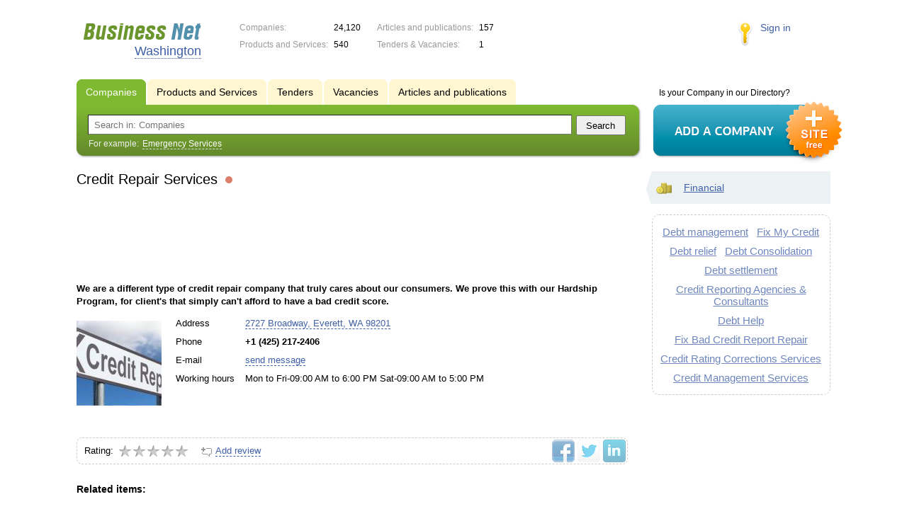

--- FILE ---
content_type: text/html; charset=UTF-8
request_url: https://wa.biznet-us.com/firms/12098379/
body_size: 5246
content:
<!DOCTYPE html>
<html>
<head>
<meta http-equiv="Content-Type" content="text/html; charset=utf-8">
<meta name="viewport" content="width=device-width,initial-scale=1" />
<title>Credit Repair Services - We are a different type of credit repair company that truly cares about our consumers. We prove this with our Hardship Program, for client&#039;s that simply can&#039;t afford to have a bad credit score.</title>
<meta property="og:image" content="//f1.biznet-us.com/u_dirs/367/367897/p/ea98baf768c5e09ba5124ea75abf222e.jpg" />
<meta name="description" content="We are a different type of credit repair company that truly cares about our consumers. We prove this with our Hardship Program, for client&#039;s that simply can&#039;t afford to have a bad credit score." />
<meta property="og:title" content="Credit Repair Services" />
<meta property="og:description" content="We are a different type of credit repair company that truly cares about our consumers. We prove this with our Hardship Program, for client&#039;s that simply can&#039;t afford to have a bad credit score." />
<link rel="image_src" href="//f1.biznet-us.com/u_dirs/367/367897/p/ea98baf768c5e09ba5124ea75abf222e.jpg" />
<link type="text/css" rel="stylesheet" href="//s.biznet-us.com/css/portal/main.css?1635171381" />
<script type="text/javascript" src="//s.biznet-us.com/lib/3rd_party/jquery/jquery.js?1421526626"></script>
<script type="text/javascript" src="//s.biznet-us.com/js/common.js?1540153145"></script>
<script type="text/javascript" src="//s.biznet-us.com/js/portal/main.js?1645383113"></script>
<script type="text/javascript" src="//s.biznet-us.com/js/pretty_form.js?1494325048"></script>
<link type="text/css" rel="stylesheet" href="//s.biznet-us.com/css/pretty_form.css?1540064032" /><link rel="shortcut icon" href="/favicon.ico" type="image/x-icon">
</head>

<body>
<div class="Page">	
    <div class="Page_in">
		<div class="load-container"><div class="loader"></div></div>        <div class="Container">
		
            <div class="Head">
                <div class="LogoBlock en">
                    <a href="/"><img src="/lib/conf/countries/usa/img/logo.gif" alt="Business Network" /></a>
					<span class="city_name"><span>Washington</span></span>
                </div>
				
				<div class="StatisBlock">
	<noindex>
	<table>
		<tr><td>Companies:</td><td><span class='number'>24,120</span></td></tr>		<tr><td>Products and Services:</td><td><span class='number'>540</span></td></tr>	</table>
	<table>
		<tr><td>Articles and publications:</td><td><span class='number'>157</span></td></tr>		<tr><td>Tenders & Vacancies:</td><td><span class='number'>1</span></td></tr>	</table>
	</noindex>
</div>				
				                <div class="LoginBlock">
                    <a href="/my/">Sign in</a>
                </div>
								
                <div class="TeaserBlock"></div>
				
				<div id="mobileMenuButton" class="mobileHeaderButtton"></div>
				
				<div class="mobileHeaderRightBlock">
					<div id="mobileSearchButton" class="mobileHeaderButtton"></div>
					<div id="mobileBasketButton" class="mobileHeaderButtton"></div>
				</div>
            </div>
			
			<div class="NaviBlock">
	<div class="BtnAddCompany">
		<div class="title">Is your Company in our Directory?</div>
		<a href="/add/"><img src="/lib/conf/countries/usa/img/add_company_btn.png" /></a>
	</div>

	<div class="SearchBlock">                
		<ul class="switches">
						<li class="action">
								<a href="/firms/">
					<span>Companies</span>
				</a>
							</li>
						<li>
								<a href="/goods/">
					<span>Products and Services</span>
				</a>
							</li>
						<li>
								<a href="/tenders/">
					<span>Tenders</span>
				</a>
							</li>
						<li>
								<a href="/vacancies/">
					<span>Vacancies</span>
				</a>
							</li>
						<li>
								<a href="/news/">
					<span>Articles and publications</span>
				</a>
							</li>
					</ul>
		<form class="search" method="GET" action="/firms/">
			<div class="l"></div><div class="r"></div>
			<div class="input_line">                    	
				<div class="text_input">
					<input type="text" name="text" value="" placeholder="Search in: Companies"/>
				</div>                   	
				<input type="submit" class="submit_input" value="Search" />
			</div>
			
						<noindex>
			<div class="example">
				For example: <span>Emergency Services</span>
			</div>
			</noindex>
					</form>
	</div>
</div>			
			<div class="LeftColumn"><div class="LeftColumn_In">
	<h1>Credit Repair Services <span class="title_status"><noindex>
				<div class="status status_five">
					<div class="status_popup">Information may not be reliable</div>
				</div>
				</noindex></span></h1>
	
		<div id="bEeHkD"></div><div class="pmyzbw"><div class="dkmazl">
				<script async src="//pagead2.googlesyndication.com/pagead/js/adsbygoogle.js"></script>
				<!-- USA_728x90 -->
				<ins id="context_top" class="adsbygoogle"
					 style="display:inline-block;width:100%;height:90px"
					 data-ad-client="ca-pub-2099767783386042"
					 data-ad-slot="7288963216"></ins>
				<script>
				(adsbygoogle = window.adsbygoogle || []).push({});
				</script>
			</div></div>	
	<div class="CompanyProfile">    
		<strong class='preview_text'>We are a different type of credit repair company that truly cares about our consumers. We prove this with our Hardship Program, for client's that simply can't afford to have a bad credit score.</strong>
	
					<a class="image previewImage" href="//f1.biznet-us.com/u_dirs/367/367897/ea98baf768c5e09ba5124ea75abf222e.jpg">
				<img src='//f1.biznet-us.com/u_dirs/367/367897/p/ea98baf768c5e09ba5124ea75abf222e.jpg' onerror="this.src='/img/new/no_photo.png'" alt='Credit Repair Services'>			<span></span></a>
				
				
		<div class="info">
			<table>
			<tr><td class="type">Address</td><td><span class="dashed_link show_map_link" title="Show on map">2727 Broadway, Everett, WA 98201</span></td></tr><tr><td class="type">Phone</td><td><b class="companyPhoneNumber">+1 (425) 217-2406</b></td></tr><tr><td class="type">E-mail</td><td><a href="#12098379" class="dashed_link feedbackButton">send message</a></td></tr><tr><td class="type">Working hours</td><td>Mon to Fri-09:00 AM to 6:00 PM Sat-09:00 AM to 5:00 PM</td></tr>			</table>      
		</div>
		<div class="clear"></div>
		
					<a name="map"></a>
			<div class="mapContent firmMapContent"></div>
			<script type="text/javascript">var firmMapOptions = {"LON":-122.2011353,"LAT":47.9809208,"MODE":"addr","TYPE":"MAP","SCALE":16};</script>
				
		<div class="text detailText"></div>
		
				
		<div class="ProfileInfo">
			<div class="ShareButtons en"></div>
			
			<div class="rating_line">
				<span class="type">Rating:</span>
				<span class="stars">
									<span class="star"></span>
									<span class="star"></span>
									<span class="star"></span>
									<span class="star"></span>
									<span class="star"></span>
								</span>
							</div>
			
						<div class="add_review">
				<a href="#12098379" class="dashed_link" rel="nofollow"><span class="icon_add_review"></span>Add review</a>
			</div>
					</div>
	</div>
	
	<h3>Related items:</h3><div class="CompanyList">
		<div class="element">
		<div class="title"><a href="/firms/12017384/">Credit Repair Services</a>
		<noindex>
				<div class="status status_five">
					<div class="status_popup">Information may not be reliable</div>
				</div>
				</noindex>	</div>
		We are a different type of credit repair company that truly cares about our consumers. We prove this with our Hardship Program, for client's that simply can't afford to have a bad credit score.		<ul class="relevant_goods">
					</ul>
		<ul>
			<li class="adress_ico">802 Washington St, Vancouver, WA 98660</li>			<li class="phone_ico">+1 (360) 218-2109</li>		</ul>
	</div>
		<div class="element">
		<div class="title"><a href="/firms/12098385/">Credit Repair Services</a>
		<noindex>
				<div class="status status_five">
					<div class="status_popup">Information may not be reliable</div>
				</div>
				</noindex>	</div>
		We are a different type of credit repair company that truly cares about our consumers. We prove this with our Hardship Program, for client's that simply can't afford to have a bad credit score.		<ul class="relevant_goods">
					</ul>
		<ul>
			<li class="adress_ico">28 N 2nd St, Yakima, WA 98901</li>			<li class="phone_ico">+1 (509) 204-4176</li>		</ul>
	</div>
		<div class="element">
		<div class="title"><a href="/firms/12098386/">Credit Repair Services</a>
		<noindex>
				<div class="status status_five">
					<div class="status_popup">Information may not be reliable</div>
				</div>
				</noindex>	</div>
		We are a different type of credit repair company that truly cares about our consumers. We prove this with our Hardship Program, for client's that simply can't afford to have a bad credit score.		<ul class="relevant_goods">
					</ul>
		<ul>
			<li class="adress_ico">485 Renton Center Way SW, Renton, WA 98057</li>			<li class="phone_ico">+1 (425) 217-2407</li>		</ul>
	</div>
		<div class="element">
		<div class="title"><a href="/firms/12098388/">Credit Repair Services</a>
		<noindex>
				<div class="status status_five">
					<div class="status_popup">Information may not be reliable</div>
				</div>
				</noindex>	</div>
		We are a different type of credit repair company that truly cares about our consumers. We prove this with our Hardship Program, for client's that simply can't afford to have a bad credit score.		<ul class="relevant_goods">
					</ul>
		<ul>
			<li class="adress_ico">102 W Main St, Auburn, WA 98001</li>			<li class="phone_ico">+1 (253) 201-7067</li>		</ul>
	</div>
		<div class="element">
		<div class="title"><a href="/firms/12098400/">Credit Repair Services</a>
		<noindex>
				<div class="status status_five">
					<div class="status_popup">Information may not be reliable</div>
				</div>
				</noindex>	</div>
		We are a different type of credit repair company that truly cares about our consumers. We prove this with our Hardship Program, for client's that simply can't afford to have a bad credit score.		<ul class="relevant_goods">
					</ul>
		<ul>
			<li class="adress_ico">1323 Railroad Ave, Bellingham, WA 98225</li>			<li class="phone_ico">+1 (360) 215-8489</li>		</ul>
	</div>
	</div>
		
</div></div>

<div class="RightColumn">
	<div class="CatalogNavi">
	<ul>
					<li class="action"><span class="arrow"></span>			<a href="/firms/financial/">
				<span class="navi_icon navi_icon_financial"></span>Financial			</a><span></span>
			</li>
			</ul>
</div>
		<div class="TagCloud TagCloud_mini">
		<div class="TagCloud_in">
							<span class="fs5"><a href="/firms/debt_management/">Debt management</a></span>
							<span class="fs5"><a href="/firms/fix_my_credit/">Fix My Credit</a></span>
							<span class="fs5"><a href="/firms/debt_relief/">Debt relief</a></span>
							<span class="fs5"><a href="/firms/debt_consolidation/">Debt Consolidation</a></span>
							<span class="fs5"><a href="/firms/debt_settlement/">Debt settlement</a></span>
							<span class="fs5"><a href="/firms/credit_reporting_agencies_consultants/">Credit Reporting Agencies & Consultants</a></span>
							<span class="fs5"><a href="/firms/debt_help/">Debt Help</a></span>
							<span class="fs5"><a href="/firms/fix_bad_credit_report_repair/">Fix Bad Credit Report Repair</a></span>
							<span class="fs5"><a href="/firms/credit_rating_corrections_services/">Credit Rating Corrections Services</a></span>
							<span class="fs5"><a href="/firms/credit_management_services/">Credit Management Services</a></span>
					</div>
	</div>
		</div>			 <div class="clear"></div> 
        </div>
    </div>
	
    <div class="Footer">
    	<div class="Footer_in">
            <div class="Counter">
				<script type="text/javascript"><!--
		new Image().src = "//counter.yadro.ru/hit;ds_usa_all?r"+
		escape(document.referrer)+((typeof(screen)=="undefined")?"":
		";s"+screen.width+"*"+screen.height+"*"+(screen.colorDepth?
		screen.colorDepth:screen.pixelDepth))+";u"+escape(document.URL)+
		";"+Math.random();//--></script>
		
		<a href="http://www.liveinternet.ru/stat/ds_usa_all/" target="_blank" rel="nofollow">
		<img src="//counter.yadro.ru/logo;ds_all?44.1"
		alt="" border="0" width="1" height="1"/></a>

<!-- Yandex.Metrika counter -->
		<script type="text/javascript">
		(function (d, w, c) {
			(w[c] = w[c] || []).push(function() {
				try {w.yaCounter19587748 = new Ya.Metrika({id:19587748, params: {fid_12098379: true}});
w.yaCounter84239776 = new Ya.Metrika({id:84239776, webvisor: true, clickmap: true, accurateTrackBounce: true});
} catch(e) { }
			});

			var n = d.getElementsByTagName("script")[0],
				s = d.createElement("script"),
				f = function () { n.parentNode.insertBefore(s, n); };
			s.type = "text/javascript";
			s.async = true;
			s.src = (d.location.protocol == "https:" ? "https:" : "http:") + "//mc.yandex.ru/metrika/watch.js";

			if (w.opera == "[object Opera]") {
				d.addEventListener("DOMContentLoaded", f, false);
			} else { f(); }
		})(document, window, "yandex_metrika_callbacks");
		</script><noscript><div><img src="//mc.yandex.ru/watch/19587748" style="position:absolute; left:-9999px;" alt="" /></div></noscript>
<noscript><div><img src="//mc.yandex.ru/watch/84239776" style="position:absolute; left:-9999px;" alt="" /></div></noscript>
<!-- /Yandex.Metrika counter -->            </div>
			            <div class="FNavi">
                <ul>
                    <li><a href="/about/">About the project</a></li>
                                    </ul>
            </div>
            <div class="FDescription">
                <div class="seo_text"><strong>Washington</strong><br>company, product and service directory</div>
                <div class="copyright">Business Network 2008-2026<br>All rights reserved</div>
            </div>            
    	</div>
    </div>
	
	<div class="mobileSidebar">
		<div class="close">×</div>
		
		<div class="mobileSidebarInner">
			<noindex>
			<label for="regionSelector" class="regionSelector">
				Location:				<select id="regionSelector">
				<option value="al.biznet-us.com">Alabama</option><option value="ak.biznet-us.com">Alaska</option><option value="az.biznet-us.com">Arizona</option><option value="ar.biznet-us.com">Arkansas</option><option value="ca.biznet-us.com">California</option><option value="co.biznet-us.com">Colorado</option><option value="ct.biznet-us.com">Connecticut</option><option value="de.biznet-us.com">Delaware</option><option value="fl.biznet-us.com">Florida</option><option value="ga.biznet-us.com">Georgia</option><option value="hi.biznet-us.com">Hawaii</option><option value="id.biznet-us.com">Idaho</option><option value="il.biznet-us.com">Illinois</option><option value="in.biznet-us.com">Indiana</option><option value="ia.biznet-us.com">Iowa</option><option value="ks.biznet-us.com">Kansas</option><option value="kent.biznet-us.com">Kentucky</option><option value="la.biznet-us.com">Louisiana</option><option value="me.biznet-us.com">Maine</option><option value="md.biznet-us.com">Maryland</option><option value="ma.biznet-us.com">Massachusetts</option><option value="mi.biznet-us.com">Michigan</option><option value="mn.biznet-us.com">Minnesota</option><option value="ms.biznet-us.com">Mississippi</option><option value="mo.biznet-us.com">Missouri</option><option value="mt.biznet-us.com">Montana</option><option value="ne.biznet-us.com">Nebraska</option><option value="nv.biznet-us.com">Nevada</option><option value="nh.biznet-us.com">New Hampshire</option><option value="nj.biznet-us.com">New Jersey</option><option value="nm.biznet-us.com">New Mexico</option><option value="ny.biznet-us.com">New York</option><option value="nc.biznet-us.com">North Carolina</option><option value="nd.biznet-us.com">North Dakota</option><option value="oh.biznet-us.com">Ohio</option><option value="ok.biznet-us.com">Oklahoma</option><option value="or.biznet-us.com">Oregon</option><option value="pa.biznet-us.com">Pennsylvania</option><option value="ri.biznet-us.com">Rhode Island</option><option value="sc.biznet-us.com">South Carolina</option><option value="sd.biznet-us.com">South Dakota</option><option value="tenn.biznet-us.com">Tennessee</option><option value="tex.biznet-us.com">Texas</option><option value="ut.biznet-us.com">Utah</option><option value="vt.biznet-us.com">Vermont</option><option value="va.biznet-us.com">Virginia</option><option value="wa.biznet-us.com" selected>Washington</option><option value="dc.biznet-us.com">Washington, D.C.</option><option value="wv.biznet-us.com">West Virginia</option><option value="wi.biznet-us.com">Wisconsin</option><option value="wy.biznet-us.com">Wyoming</option>				</select>
			</label>
			</noindex>
			
			<div class="sidebarTopMenu"></div>
		</div>
	</div>
</div>

<script type="text/javascript">
var region_id = '48';

(function() {
	var hasYandexDirectBlocks = document.getElementsByClassName('yad').length > 0;
	var isYandexDirectLoaded = Boolean(window.Ya && window.Ya.Context);
	
	var adv = 0;
	if (hasYandexDirectBlocks) {
		adv = isYandexDirectLoaded ? 2 : 1;
	}

	var stat_src = "/stat_counter.php"
	+ "?url=" + escape(document.URL)
	+ "&ref=" + escape(document.referrer)
	+ "&region=48" + "&firm=12098379" + "&user=0"
	+ "&type=1" + "&subtype=3" + "&uid=12098379"
	+ "&adv=" + adv
	+ "&sign=d30565ef7d543b5a5c8dcf10887ecf56" + "&date=1768725077" + "&rand=" + Math.random();

	document.write('<sc' + 'ript type="text/javascript" src="' + stat_src + '"></sc' + 'ript>');
})();
</script>
<script type="text/javascript" src="//s.biznet-us.com/lib/3rd_party/fancybox3/jquery.fancybox.min.js?1494325048"></script>
<link type="text/css" rel="stylesheet" href="//s.biznet-us.com/lib/3rd_party/fancybox3/jquery.fancybox.min.css?1494325048" />
<link type="text/css" rel="stylesheet" href="//s.biznet-us.com/css/share.css?1496503660" />
<script type="text/javascript" src="//s.biznet-us.com/js/share.js?1496503660"></script>
<script type="text/javascript" src="//s.biznet-us.com/js/cdek.js?1540061116"></script>
<script type="text/javascript" src="//s.biznet-us.com/js/basket.js?1540061116"></script>
<link type="text/css" rel="stylesheet" href="//s.biznet-us.com/css/basket.css?1540061116" />
<script type="text/javascript" src="//s.biznet-us.com/js/map.js?1645383034"></script>

</body>
</html>